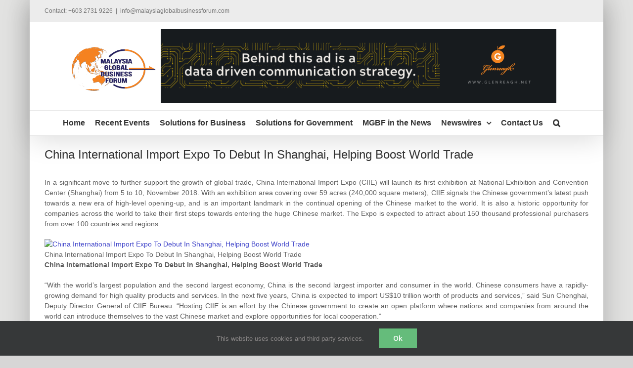

--- FILE ---
content_type: text/html; charset=utf-8
request_url: https://www.google.com/recaptcha/api2/aframe
body_size: 268
content:
<!DOCTYPE HTML><html><head><meta http-equiv="content-type" content="text/html; charset=UTF-8"></head><body><script nonce="ckVJGYk-Q7820FyZlygnMA">/** Anti-fraud and anti-abuse applications only. See google.com/recaptcha */ try{var clients={'sodar':'https://pagead2.googlesyndication.com/pagead/sodar?'};window.addEventListener("message",function(a){try{if(a.source===window.parent){var b=JSON.parse(a.data);var c=clients[b['id']];if(c){var d=document.createElement('img');d.src=c+b['params']+'&rc='+(localStorage.getItem("rc::a")?sessionStorage.getItem("rc::b"):"");window.document.body.appendChild(d);sessionStorage.setItem("rc::e",parseInt(sessionStorage.getItem("rc::e")||0)+1);localStorage.setItem("rc::h",'1769393104531');}}}catch(b){}});window.parent.postMessage("_grecaptcha_ready", "*");}catch(b){}</script></body></html>